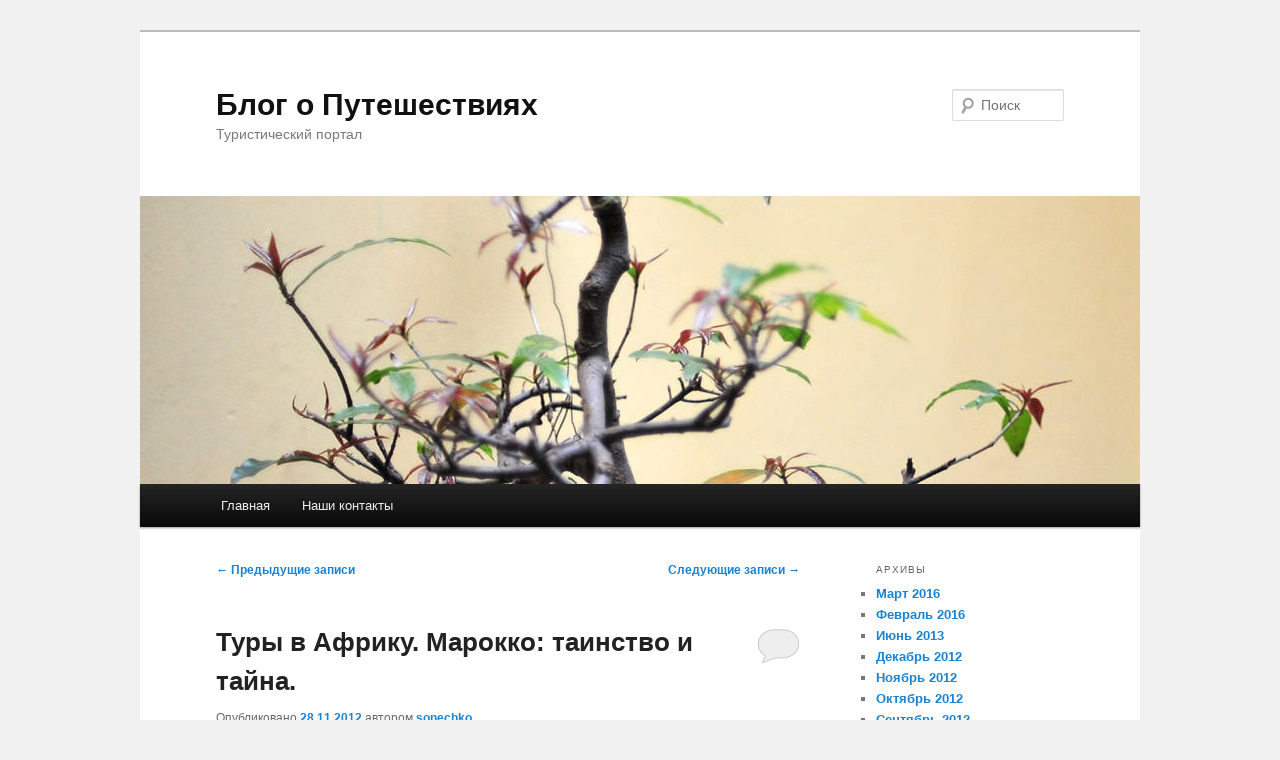

--- FILE ---
content_type: text/html; charset=UTF-8
request_url: https://blog-trip.ru/page/2/
body_size: 87258
content:
<!DOCTYPE html>
<!--[if IE 6]>
<html id="ie6" lang="ru-RU">
<![endif]-->
<!--[if IE 7]>
<html id="ie7" lang="ru-RU">
<![endif]-->
<!--[if IE 8]>
<html id="ie8" lang="ru-RU">
<![endif]-->
<!--[if !(IE 6) & !(IE 7) & !(IE 8)]><!-->
<html lang="ru-RU">
<!--<![endif]-->
<head>
<meta charset="UTF-8" />
<meta name="viewport" content="width=device-width" />
<title>Блог о Путешествиях | Туристический портал - Part 2</title>
<link rel="profile" href="http://gmpg.org/xfn/11" />
<link rel="stylesheet" type="text/css" media="all" href="https://blog-trip.ru/wp-content/themes/twentyeleven/style.css" />
<link rel="pingback" href="https://blog-trip.ru/xmlrpc.php" />
<!--[if lt IE 9]>
<script src="https://blog-trip.ru/wp-content/themes/twentyeleven/js/html5.js" type="text/javascript"></script>
<![endif]-->

<!-- All in One SEO Pack 2.2.7.6.2 by Michael Torbert of Semper Fi Web Design[353,415] -->
<link rel='prev' href='https://blog-trip.ru/' />
<link rel='next' href='https://blog-trip.ru/page/3/' />

<link rel="canonical" href="https://blog-trip.ru/page/2/" />
<!-- /all in one seo pack -->
<link rel="alternate" type="application/rss+xml" title="Блог о Путешествиях &raquo; Лента" href="https://blog-trip.ru/feed/" />
<link rel="alternate" type="application/rss+xml" title="Блог о Путешествиях &raquo; Лента комментариев" href="https://blog-trip.ru/comments/feed/" />
		<script type="text/javascript">
			window._wpemojiSettings = {"baseUrl":"https:\/\/s.w.org\/images\/core\/emoji\/72x72\/","ext":".png","source":{"concatemoji":"https:\/\/blog-trip.ru\/wp-includes\/js\/wp-emoji-release.min.js?ver=4.4.33"}};
			!function(e,n,t){var a;function i(e){var t=n.createElement("canvas"),a=t.getContext&&t.getContext("2d"),i=String.fromCharCode;return!(!a||!a.fillText)&&(a.textBaseline="top",a.font="600 32px Arial","flag"===e?(a.fillText(i(55356,56806,55356,56826),0,0),3e3<t.toDataURL().length):"diversity"===e?(a.fillText(i(55356,57221),0,0),t=a.getImageData(16,16,1,1).data,a.fillText(i(55356,57221,55356,57343),0,0),(t=a.getImageData(16,16,1,1).data)[0],t[1],t[2],t[3],!0):("simple"===e?a.fillText(i(55357,56835),0,0):a.fillText(i(55356,57135),0,0),0!==a.getImageData(16,16,1,1).data[0]))}function o(e){var t=n.createElement("script");t.src=e,t.type="text/javascript",n.getElementsByTagName("head")[0].appendChild(t)}t.supports={simple:i("simple"),flag:i("flag"),unicode8:i("unicode8"),diversity:i("diversity")},t.DOMReady=!1,t.readyCallback=function(){t.DOMReady=!0},t.supports.simple&&t.supports.flag&&t.supports.unicode8&&t.supports.diversity||(a=function(){t.readyCallback()},n.addEventListener?(n.addEventListener("DOMContentLoaded",a,!1),e.addEventListener("load",a,!1)):(e.attachEvent("onload",a),n.attachEvent("onreadystatechange",function(){"complete"===n.readyState&&t.readyCallback()})),(a=t.source||{}).concatemoji?o(a.concatemoji):a.wpemoji&&a.twemoji&&(o(a.twemoji),o(a.wpemoji)))}(window,document,window._wpemojiSettings);
		</script>
		<style type="text/css">
img.wp-smiley,
img.emoji {
	display: inline !important;
	border: none !important;
	box-shadow: none !important;
	height: 1em !important;
	width: 1em !important;
	margin: 0 .07em !important;
	vertical-align: -0.1em !important;
	background: none !important;
	padding: 0 !important;
}
</style>
<link rel='stylesheet' id='crp-style-rounded-thumbs-css'  href='https://blog-trip.ru/wp-content/plugins/contextual-related-posts/css/default-style.css?ver=4.4.33' type='text/css' media='all' />
<style id='crp-style-rounded-thumbs-inline-css' type='text/css'>

.crp_related a {
  width: 50px;
  height: 50px;
  text-decoration: none;
}
.crp_related img {
  max-width: 50px;
  margin: auto;
}
.crp_related .crp_title {
  width: 44px;
}
                
</style>
<link rel="stylesheet" href="http://blog-trip.ru/wp-content/plugins/share-buttons/css/share-buttons-user.css" type="text/css" />
<meta name="description" content="Продолжаем путешествие по Африке. Марокко удивительная страна контрастов, именно в Марокко переплетается восточная история и архитектура с европейским сервисом. Недавно совсем закрытая страна распахнула свои двери для туристов..Марокко очень красива..." />
<html xmlns:fb="http://ogp.me/ns/fb#"><meta property="og:title" content="Туры в Африку. Марокко: таинство и тайна." /> 
<meta property="og:description" content="Продолжаем путешествие по Африке. Марокко удивительная страна контрастов, именно в Марокко переплетается восточная история и архитектура с европейским сервисом. Недавно совсем закрытая страна распахнула свои двери для туристов..Марокко очень красива..." />
<link href="http://stg.odnoklassniki.ru/share/odkl_share.css" rel="stylesheet">
<script type='text/javascript' src='http://blog-trip.ru/wp-content/plugins/share-buttons/js/share-buttons.js?ver=4.4.33'></script>
<script type='text/javascript' src='https://apis.google.com/js/plusone.js?ver=4.4.33'></script>
<script type='text/javascript' src='http://vkontakte.ru/js/api/share.js?11&#038;ver=4.4.33'></script>
<script type='text/javascript' src='http://userapi.com/js/api/openapi.js?34&#038;ver=4.4.33'></script>
<script type='text/javascript' src='http://stg.odnoklassniki.ru/share/odkl_share.js?ver=4.4.33'></script>
<script type='text/javascript' src='http://blog-trip.ru/wp-content/plugins/share-buttons/js/odkl_init.js?ver=4.4.33'></script>
<script type='text/javascript' src='http://cdn.connect.mail.ru/js/share/2/share.js?ver=4.4.33'></script>
<script type='text/javascript' src='http://platform.twitter.com/widgets.js?ver=4.4.33'></script>
<script type='text/javascript' src='http://www.google.com/buzz/api/button.js?ver=4.4.33'></script>
<link rel='https://api.w.org/' href='https://blog-trip.ru/wp-json/' />
<link rel="EditURI" type="application/rsd+xml" title="RSD" href="https://blog-trip.ru/xmlrpc.php?rsd" />
<link rel="wlwmanifest" type="application/wlwmanifest+xml" href="https://blog-trip.ru/wp-includes/wlwmanifest.xml" /> 
<meta name="generator" content="WordPress 4.4.33" />
<style type="text/css" id="custom-background-css">
body.custom-background { background-color: #f1f1f1; background-image: url('https://trip.kiev.ua/wp-content/uploads/2012/11/fon_96.jpg'); background-repeat: repeat; background-position: top center; background-attachment: fixed; }
</style>
</head>

<body class="home blog paged custom-background paged-2 two-column right-sidebar">
<div id="page" class="hfeed">
	<header id="branding" role="banner">
			<hgroup>
				<h1 id="site-title"><span><a href="https://blog-trip.ru/" rel="home">Блог о Путешествиях</a></span></h1>
				<h2 id="site-description">Туристический портал</h2>
			</hgroup>

						<a href="https://blog-trip.ru/">
									<img src="https://blog-trip.ru/wp-content/themes/twentyeleven/images/headers/hanoi.jpg" width="1000" height="288" alt="Блог о Путешествиях" />
							</a>
			
								<form method="get" id="searchform" action="https://blog-trip.ru/">
		<label for="s" class="assistive-text">Поиск</label>
		<input type="text" class="field" name="s" id="s" placeholder="Поиск" />
		<input type="submit" class="submit" name="submit" id="searchsubmit" value="Поиск" />
	</form>
			
			<nav id="access" role="navigation">
				<h3 class="assistive-text">Главное меню</h3>
								<div class="skip-link"><a class="assistive-text" href="#content">Перейти к основному содержимому</a></div>
									<div class="skip-link"><a class="assistive-text" href="#secondary">Перейти к дополнительному содержимому</a></div>
												<div class="menu"><ul><li ><a href="https://blog-trip.ru/">Главная</a></li><li class="page_item page-item-367"><a href="https://blog-trip.ru/nashi-kontakty.htm">Наши контакты</a></li></ul></div>
			</nav><!-- #access -->
	</header><!-- #branding -->


	<div id="main">

		<div id="primary">
			<div id="content" role="main">

			
						<nav id="nav-above">
			<h3 class="assistive-text">Навигация по записям</h3>
			<div class="nav-previous"><a href="https://blog-trip.ru/page/3/" ><span class="meta-nav">&larr;</span> Предыдущие записи</a></div>
			<div class="nav-next"><a href="https://blog-trip.ru/" >Следующие записи <span class="meta-nav">&rarr;</span></a></div>
		</nav><!-- #nav-above -->
	
								
					
	<article id="post-308" class="post-308 post type-post status-publish format-standard hentry category-1 tag-morokko tag-tur-v-morokko tag-tury-v-afriku">
		<header class="entry-header">
						<h1 class="entry-title"><a href="https://blog-trip.ru/marokko-tainstvo-i-tajna/" rel="bookmark">Туры в Африку. Марокко: таинство и тайна.</a></h1>
			
						<div class="entry-meta">
				<span class="sep">Опубликовано </span><a href="https://blog-trip.ru/marokko-tainstvo-i-tajna/" title="5:40 дп" rel="bookmark"><time class="entry-date" datetime="2012-11-28T05:40:02+00:00">28.11.2012</time></a><span class="by-author"> <span class="sep"> автором </span> <span class="author vcard"><a class="url fn n" href="https://blog-trip.ru/author/sonechko/" title="Посмотреть все записи автора sonechko" rel="author">sonechko</a></span></span>			</div><!-- .entry-meta -->
			
						<div class="comments-link">
				<a href="https://blog-trip.ru/marokko-tainstvo-i-tajna/#respond"><span class="leave-reply">Добавить комментарий</span></a>			</div>
					</header><!-- .entry-header -->

				<div class="entry-content">
			<p style="text-align: justify;"><a href="/wp-content/uploads/2012/11/23.jpg"><img class="alignleft  wp-image-324" src="/wp-content/uploads/2012/11/23-150x150.jpg" alt="" width="201" height="150" /></a>Продолжаем путешествие по <a title="Джибути - кусочек Африки" href="/tury-v-dzhibutti-kusochek-afriki/#more-33">Африке</a>. Марокко удивительная страна контрастов, именно в Марокко переплетается восточная история и архитектура с европейским сервисом. Недавно совсем закрытая страна распахнула свои двери для туристов.</p>
<p style="text-align: justify;">Марокко очень красивая страна и одна из немногих, которая позволяет в один сезон как покупаться в океане, так и покататься на лыжах. Выбрав тур в Марокко вам открывается прекрасная возможность увидеть шикарные дворцы, цветущие сады и парки, которые пронесли свое изящество через многие столетия. Вы сможете окунуться в глубину времени, ведь как ни странно, но около 50% населения не умеют писать и читать и живут так же как жили их предки много столетий тому н<a href="/wp-content/uploads/2012/11/14.jpg"><img class="alignright size-thumbnail wp-image-323" src="/wp-content/uploads/2012/11/14-150x150.jpg" alt="" width="150" height="150" /></a>азад.</p>
<p style="text-align: justify;">И только в Марокко вы сможете увидеть коз, которые пасутся на деревьях, потому что им совсем не хватает зелени, и они готовы рисковать и взбираться на хрупкие ветви аргании.  <a href="https://blog-trip.ru/marokko-tainstvo-i-tajna/#more-308" class="more-link">Читать далее <span class="meta-nav">&rarr;</span></a></p>
<div style="clear:both;"></div><div class="header_text" style="text-align:"><h3>Поделиться в соц. сетях</h3></div><div name="#" class="buttons_share" style="text-align:left; margin-top:0px; margin-bottom:5px;">
<!--Start Share Buttons http://sbuttons.ru -->
<div class='fb-mini'>
<noindex><a rel='nofollow' title='Опубликовать в Facebook' href="#facebook" name="facebook" onclick="new_window('http://www.facebook.com/sharer.php?u=https://blog-trip.ru/marokko-tainstvo-i-tajna/');"><img src='http://blog-trip.ru/wp-content/plugins/share-buttons/images/social/mini/facebook.png' alt='Опубликовать в Facebook' /></a></noindex>
</div>
<div class='googlebuzz-mini'>
<noindex><a rel='nofollow' title='Опубликовать в Google Buzz' href="http://www.google.com/buzz/post?message=Туры в Африку. Марокко: таинство и тайна.&url=https://blog-trip.ru/marokko-tainstvo-i-tajna/"><img src='http://blog-trip.ru/wp-content/plugins/share-buttons/images/social/mini/googlebuzz.png' alt='Опубликовать в Google Buzz' /></a></noindex>
</div>
<div class='googleplus-mini'>
<noindex><a rel='nofollow' title='Опубликовать в Google Plus' href="https://m.google.com/app/plus/x/?v=compose&content=Туры в Африку. Марокко: таинство и тайна. - https://blog-trip.ru/marokko-tainstvo-i-tajna/" onclick="window.open('https://m.google.com/app/plus/x/?v=compose&content=Туры в Африку. Марокко: таинство и тайна. - https://blog-trip.ru/marokko-tainstvo-i-tajna/','gplusshare','width=450,height=300,left='+(screen.availWidth/2-225)+',top='+(screen.availHeight/2-150)+'');return false;"><img src='http://blog-trip.ru/wp-content/plugins/share-buttons/images/social/mini/googleplus.png' alt='Опубликовать в Google Plus' /></a></noindex>
</div>
<div class='livejournal-mini'>
<noindex><a rel='nofollow' title='Опубликовать в LiveJournal' href="http://www.livejournal.com/update.bml?event=https://blog-trip.ru/marokko-tainstvo-i-tajna/&subject=Туры в Африку. Марокко: таинство и тайна." target="_blank" name ="livejournal"/><img src='http://blog-trip.ru/wp-content/plugins/share-buttons/images/social/mini/livejournal.png' alt='Опубликовать в LiveJournal' /></a></noindex>
</div>
<div class='mailru-mini'>
<noindex><a rel='nofollow' title='Опубликовать в Мой Мир' href="#mailru" name="mailru" onclick="new_window('http://connect.mail.ru/share?share_url=https://blog-trip.ru/marokko-tainstvo-i-tajna/');"><img src='http://blog-trip.ru/wp-content/plugins/share-buttons/images/social/mini/mailru.png' alt='Опубликовать в Мой Мир' /></a></noindex>
</div>
<div class='odkl-mini'>
<noindex><a rel='nofollow' title='Опубликовать в Одноклассники' href="#odnoklassniki" name="odnoklassniki" onclick="new_window('http://www.odnoklassniki.ru/dk?st.cmd=addShare&st.s=1&st._surl=https://blog-trip.ru/marokko-tainstvo-i-tajna/');"><img src='http://blog-trip.ru/wp-content/plugins/share-buttons/images/social/mini/odnoklassniki.png' alt='Опубликовать в Одноклассники' /></a></noindex>
</div>
<div class='twitter-mini'>
<noindex><a rel='nofollow' title='Опубликовать в Twitter' href="#twitter" name="twitter" onclick="new_window('http://twitter.com/share?&text=Туры в Африку. Марокко: таинство и тайна.%20-%20&url=https://blog-trip.ru/marokko-tainstvo-i-tajna/');"><img src='http://blog-trip.ru/wp-content/plugins/share-buttons/images/social/mini/twitter.png' alt='Опубликовать в Twitter' /></a></noindex>
</div>
<div class='vk-mini'>
<script type="text/javascript">
<!--
document.write(VK.Share.button(
{
  url: 'https://blog-trip.ru/marokko-tainstvo-i-tajna/',
  title: 'Туры в Африку. Марокко: таинство и тайна.',
  description: ''  
}, 
{
  type: 'custom',
  text: '<img src="http://blog-trip.ru/wp-content/plugins/share-buttons/images/social/mini/vkontakte.png" title="Опубликовать Вконтакте" alt="Опубликовать Вконтакте" />'
}));
-->
</script>
</div>
<div class='yandex-mini'>
<noindex><a rel='nofollow' title='Опубликовать в Яндекс' href="http://share.yandex.ru/go.xml?service=yaru&url=https://blog-trip.ru/marokko-tainstvo-i-tajna/&title=Туры в Африку. Марокко: таинство и тайна."><img src='http://blog-trip.ru/wp-content/plugins/share-buttons/images/social/mini/yandex.png' alt='Опубликовать в Яндекс' /></a></noindex>
</div>
<!--End Share Buttons http://sbuttons.ru -->

</div><div style="clear:both;"></div><div style="clear:both;"></div><div name="#" class="buttons_share" style="float:left;">

</div><div style="clear:both;"></div>					</div><!-- .entry-content -->
		
		<footer class="entry-meta">
												<span class="cat-links">
				<span class="entry-utility-prep entry-utility-prep-cat-links">Рубрика:</span> <a href="https://blog-trip.ru/category/%d0%b1%d0%b5%d0%b7-%d1%80%d1%83%d0%b1%d1%80%d0%b8%d0%ba%d0%b8/" rel="category tag">Без рубрики</a>			</span>
															<span class="sep"> | </span>
							<span class="tag-links">
				<span class="entry-utility-prep entry-utility-prep-tag-links">Метки:</span> <a href="https://blog-trip.ru/tag/morokko/" rel="tag">Морокко</a>, <a href="https://blog-trip.ru/tag/tur-v-morokko/" rel="tag">тур в Морокко</a>, <a href="https://blog-trip.ru/tag/tury-v-afriku/" rel="tag">туры в Африку</a>			</span>
						
									<span class="sep"> | </span>
						<span class="comments-link"><a href="https://blog-trip.ru/marokko-tainstvo-i-tajna/#respond"><span class="leave-reply">Добавить комментарий</span></a></span>
			
					</footer><!-- .entry-meta -->
	</article><!-- #post-308 -->

				
					
	<article id="post-260" class="post-260 post type-post status-publish format-standard hentry category-1 tag-plitvickie-ozera tag-xorvatiya-plitvickie-ozera">
		<header class="entry-header">
						<h1 class="entry-title"><a href="https://blog-trip.ru/nacionalnyj-park-xorvatii-plitvickie-ozera/" rel="bookmark">Национальный парк Хорватии: Плитвицкие озера</a></h1>
			
						<div class="entry-meta">
				<span class="sep">Опубликовано </span><a href="https://blog-trip.ru/nacionalnyj-park-xorvatii-plitvickie-ozera/" title="6:12 дп" rel="bookmark"><time class="entry-date" datetime="2012-11-27T06:12:20+00:00">27.11.2012</time></a><span class="by-author"> <span class="sep"> автором </span> <span class="author vcard"><a class="url fn n" href="https://blog-trip.ru/author/sonechko/" title="Посмотреть все записи автора sonechko" rel="author">sonechko</a></span></span>			</div><!-- .entry-meta -->
			
						<div class="comments-link">
				<a href="https://blog-trip.ru/nacionalnyj-park-xorvatii-plitvickie-ozera/#respond"><span class="leave-reply">Добавить комментарий</span></a>			</div>
					</header><!-- .entry-header -->

				<div class="entry-content">
			<p style="text-align: justify;"><a href="/wp-content/uploads/2012/11/i2.jpg"><img class="alignleft  wp-image-310" src="/wp-content/uploads/2012/11/i2-150x150.jpg" alt="" width="173" height="164" /></a>Мы продолжаем путешествие по <a title="Открой для себя Истрию" href="/otkroj-dlya-sebya-istriyu/#more-26" target="_blank">Хорватии</a>. Хорватские Плитвицкие озера — это большая гордость для страны. Каждый турист планируя маршрут достопримечательностей, первым пунктиком отмечает посещение именно озер.</p>
<p style="text-align: justify;">Парк раскинулся на очень большой территории 29 482 га, большую часть из которых занимает 16 крупных озер и несколько меньших, так же 20 пещер, 140 водопадов, , хвойный и буковый лес. Сам заповедник представляет собой уникальную экосистему, которая является самодостаточной и само восстанавливающейся. На территории заповедника запрещено купаться, разводить пикники, ловить рыбу, которой кишат все озера, туристы могут только созерцать и наслаждаться видами чистой природы.</p>
<p style="text-align: justify;">Конечно же, чтобы обойти весь парк вам понадобиться уйма времени, по этому заботливые наблюдатели этого парка составили и облегчили передвижение туристам. Каждый может выбрать себе понравившийся маршрут, маршруты отличаются друг от друга продолжительностью экскурсии (минимальный маршрут длится около 3 часов), обзором природных явлений, например на одном маршруте вы сможете увидеть множество <a href="/wp-content/uploads/2012/11/13.jpg"><img class="alignright size-thumbnail wp-image-309" src="/wp-content/uploads/2012/11/13-150x150.jpg" alt="" width="150" height="150" /></a>водопадов, а на другом посмотреть только на самый большой водопад Хорватии, который входит в десятку самых известных водопадов в мире.</p>
<p style="text-align: justify;">Выбрав себе маршрут, вы начинаете передвигаться по стрелочкам, и только благодаря этим стрелочкам вы дойдете до конечной точки и не заблудитесь. Практически все тропки доступны туристам, но площадь в 1,7 га ограждена от туристов и вход разрешен только для егерей, так как фауна там еще не изучена.</p>
<p style="text-align: justify;">Мы советуем вам посетить Плитвицкие озера, так как больше нигде вы не сможете увидеть таких замечательных пейзажей, вдохнуть чистейший воздух и просто насладиться творчеством самой природы!</p>
<div style="clear:both;"></div><div class="header_text" style="text-align:"><h3>Поделиться в соц. сетях</h3></div><div name="#" class="buttons_share" style="text-align:left; margin-top:0px; margin-bottom:5px;">
<!--Start Share Buttons http://sbuttons.ru -->
<div class='fb-mini'>
<noindex><a rel='nofollow' title='Опубликовать в Facebook' href="#facebook" name="facebook" onclick="new_window('http://www.facebook.com/sharer.php?u=https://blog-trip.ru/nacionalnyj-park-xorvatii-plitvickie-ozera/');"><img src='http://blog-trip.ru/wp-content/plugins/share-buttons/images/social/mini/facebook.png' alt='Опубликовать в Facebook' /></a></noindex>
</div>
<div class='googlebuzz-mini'>
<noindex><a rel='nofollow' title='Опубликовать в Google Buzz' href="http://www.google.com/buzz/post?message=Национальный парк Хорватии: Плитвицкие озера&url=https://blog-trip.ru/nacionalnyj-park-xorvatii-plitvickie-ozera/"><img src='http://blog-trip.ru/wp-content/plugins/share-buttons/images/social/mini/googlebuzz.png' alt='Опубликовать в Google Buzz' /></a></noindex>
</div>
<div class='googleplus-mini'>
<noindex><a rel='nofollow' title='Опубликовать в Google Plus' href="https://m.google.com/app/plus/x/?v=compose&content=Национальный парк Хорватии: Плитвицкие озера - https://blog-trip.ru/nacionalnyj-park-xorvatii-plitvickie-ozera/" onclick="window.open('https://m.google.com/app/plus/x/?v=compose&content=Национальный парк Хорватии: Плитвицкие озера - https://blog-trip.ru/nacionalnyj-park-xorvatii-plitvickie-ozera/','gplusshare','width=450,height=300,left='+(screen.availWidth/2-225)+',top='+(screen.availHeight/2-150)+'');return false;"><img src='http://blog-trip.ru/wp-content/plugins/share-buttons/images/social/mini/googleplus.png' alt='Опубликовать в Google Plus' /></a></noindex>
</div>
<div class='livejournal-mini'>
<noindex><a rel='nofollow' title='Опубликовать в LiveJournal' href="http://www.livejournal.com/update.bml?event=https://blog-trip.ru/nacionalnyj-park-xorvatii-plitvickie-ozera/&subject=Национальный парк Хорватии: Плитвицкие озера" target="_blank" name ="livejournal"/><img src='http://blog-trip.ru/wp-content/plugins/share-buttons/images/social/mini/livejournal.png' alt='Опубликовать в LiveJournal' /></a></noindex>
</div>
<div class='mailru-mini'>
<noindex><a rel='nofollow' title='Опубликовать в Мой Мир' href="#mailru" name="mailru" onclick="new_window('http://connect.mail.ru/share?share_url=https://blog-trip.ru/nacionalnyj-park-xorvatii-plitvickie-ozera/');"><img src='http://blog-trip.ru/wp-content/plugins/share-buttons/images/social/mini/mailru.png' alt='Опубликовать в Мой Мир' /></a></noindex>
</div>
<div class='odkl-mini'>
<noindex><a rel='nofollow' title='Опубликовать в Одноклассники' href="#odnoklassniki" name="odnoklassniki" onclick="new_window('http://www.odnoklassniki.ru/dk?st.cmd=addShare&st.s=1&st._surl=https://blog-trip.ru/nacionalnyj-park-xorvatii-plitvickie-ozera/');"><img src='http://blog-trip.ru/wp-content/plugins/share-buttons/images/social/mini/odnoklassniki.png' alt='Опубликовать в Одноклассники' /></a></noindex>
</div>
<div class='twitter-mini'>
<noindex><a rel='nofollow' title='Опубликовать в Twitter' href="#twitter" name="twitter" onclick="new_window('http://twitter.com/share?&text=Национальный парк Хорватии: Плитвицкие озера%20-%20&url=https://blog-trip.ru/nacionalnyj-park-xorvatii-plitvickie-ozera/');"><img src='http://blog-trip.ru/wp-content/plugins/share-buttons/images/social/mini/twitter.png' alt='Опубликовать в Twitter' /></a></noindex>
</div>
<div class='vk-mini'>
<script type="text/javascript">
<!--
document.write(VK.Share.button(
{
  url: 'https://blog-trip.ru/nacionalnyj-park-xorvatii-plitvickie-ozera/',
  title: 'Национальный парк Хорватии: Плитвицкие озера',
  description: ''  
}, 
{
  type: 'custom',
  text: '<img src="http://blog-trip.ru/wp-content/plugins/share-buttons/images/social/mini/vkontakte.png" title="Опубликовать Вконтакте" alt="Опубликовать Вконтакте" />'
}));
-->
</script>
</div>
<div class='yandex-mini'>
<noindex><a rel='nofollow' title='Опубликовать в Яндекс' href="http://share.yandex.ru/go.xml?service=yaru&url=https://blog-trip.ru/nacionalnyj-park-xorvatii-plitvickie-ozera/&title=Национальный парк Хорватии: Плитвицкие озера"><img src='http://blog-trip.ru/wp-content/plugins/share-buttons/images/social/mini/yandex.png' alt='Опубликовать в Яндекс' /></a></noindex>
</div>
<!--End Share Buttons http://sbuttons.ru -->

</div><div style="clear:both;"></div><div style="clear:both;"></div><div name="#" class="buttons_share" style="float:left;">

</div><div style="clear:both;"></div>					</div><!-- .entry-content -->
		
		<footer class="entry-meta">
												<span class="cat-links">
				<span class="entry-utility-prep entry-utility-prep-cat-links">Рубрика:</span> <a href="https://blog-trip.ru/category/%d0%b1%d0%b5%d0%b7-%d1%80%d1%83%d0%b1%d1%80%d0%b8%d0%ba%d0%b8/" rel="category tag">Без рубрики</a>			</span>
															<span class="sep"> | </span>
							<span class="tag-links">
				<span class="entry-utility-prep entry-utility-prep-tag-links">Метки:</span> <a href="https://blog-trip.ru/tag/plitvickie-ozera/" rel="tag">Плитвицкие озера</a>, <a href="https://blog-trip.ru/tag/xorvatiya-plitvickie-ozera/" rel="tag">Хорватия Плитвицкие озера</a>			</span>
						
									<span class="sep"> | </span>
						<span class="comments-link"><a href="https://blog-trip.ru/nacionalnyj-park-xorvatii-plitvickie-ozera/#respond"><span class="leave-reply">Добавить комментарий</span></a></span>
			
					</footer><!-- .entry-meta -->
	</article><!-- #post-260 -->

				
					
	<article id="post-257" class="post-257 post type-post status-publish format-standard hentry category-1 tag-otdyx-na-yaxte tag-puteshestvie-na-yaxte">
		<header class="entry-header">
						<h1 class="entry-title"><a href="https://blog-trip.ru/otdyx-na-yaxte/" rel="bookmark">Отдых на яхте</a></h1>
			
						<div class="entry-meta">
				<span class="sep">Опубликовано </span><a href="https://blog-trip.ru/otdyx-na-yaxte/" title="12:43 пп" rel="bookmark"><time class="entry-date" datetime="2012-11-23T12:43:04+00:00">23.11.2012</time></a><span class="by-author"> <span class="sep"> автором </span> <span class="author vcard"><a class="url fn n" href="https://blog-trip.ru/author/sonechko/" title="Посмотреть все записи автора sonechko" rel="author">sonechko</a></span></span>			</div><!-- .entry-meta -->
			
						<div class="comments-link">
				<a href="https://blog-trip.ru/otdyx-na-yaxte/#respond"><span class="leave-reply">Добавить комментарий</span></a>			</div>
					</header><!-- .entry-header -->

				<div class="entry-content">
			<p style="text-align: justify;">Если вам надоели скучные отели, чужие люди, шум и гам вечерних посиделок, это значит, что пришло время разнообразить свой отдых чем-то увлекательным и экстремальным!</p>
<p style="text-align: justify;">Мы предлагаем вам выбрать отдых на яхте.  Почему же яхта?<br />
Выбирая путешествие на яхте, вы сразу же становитесь хозяином сво<a href="/wp-content/uploads/2012/11/pics.1.jpg"><img class="alignleft size-thumbnail wp-image-305" src="/wp-content/uploads/2012/11/pics.1-150x150.jpg" alt="" width="150" height="150" /></a>его отпуска и у вас появляются дополнительные возможности, которые не сможет предоставить отель:</p>
<p>вы самостоятельно определяете маршрут передвижения;<br />
для вас откроются захватывающие морские пейзажи;<br />
появится возможность остановиться именно в том месте, где вам вздумается;<br />
это ваш личный комфорт и возможность провести время в компании своих друзей или близких.</p>
<p style="text-align: justify;"> <a href="https://blog-trip.ru/otdyx-na-yaxte/#more-257" class="more-link">Читать далее <span class="meta-nav">&rarr;</span></a></p>
<div style="clear:both;"></div><div class="header_text" style="text-align:"><h3>Поделиться в соц. сетях</h3></div><div name="#" class="buttons_share" style="text-align:left; margin-top:0px; margin-bottom:5px;">
<!--Start Share Buttons http://sbuttons.ru -->
<div class='fb-mini'>
<noindex><a rel='nofollow' title='Опубликовать в Facebook' href="#facebook" name="facebook" onclick="new_window('http://www.facebook.com/sharer.php?u=https://blog-trip.ru/otdyx-na-yaxte/');"><img src='http://blog-trip.ru/wp-content/plugins/share-buttons/images/social/mini/facebook.png' alt='Опубликовать в Facebook' /></a></noindex>
</div>
<div class='googlebuzz-mini'>
<noindex><a rel='nofollow' title='Опубликовать в Google Buzz' href="http://www.google.com/buzz/post?message=Отдых на яхте&url=https://blog-trip.ru/otdyx-na-yaxte/"><img src='http://blog-trip.ru/wp-content/plugins/share-buttons/images/social/mini/googlebuzz.png' alt='Опубликовать в Google Buzz' /></a></noindex>
</div>
<div class='googleplus-mini'>
<noindex><a rel='nofollow' title='Опубликовать в Google Plus' href="https://m.google.com/app/plus/x/?v=compose&content=Отдых на яхте - https://blog-trip.ru/otdyx-na-yaxte/" onclick="window.open('https://m.google.com/app/plus/x/?v=compose&content=Отдых на яхте - https://blog-trip.ru/otdyx-na-yaxte/','gplusshare','width=450,height=300,left='+(screen.availWidth/2-225)+',top='+(screen.availHeight/2-150)+'');return false;"><img src='http://blog-trip.ru/wp-content/plugins/share-buttons/images/social/mini/googleplus.png' alt='Опубликовать в Google Plus' /></a></noindex>
</div>
<div class='livejournal-mini'>
<noindex><a rel='nofollow' title='Опубликовать в LiveJournal' href="http://www.livejournal.com/update.bml?event=https://blog-trip.ru/otdyx-na-yaxte/&subject=Отдых на яхте" target="_blank" name ="livejournal"/><img src='http://blog-trip.ru/wp-content/plugins/share-buttons/images/social/mini/livejournal.png' alt='Опубликовать в LiveJournal' /></a></noindex>
</div>
<div class='mailru-mini'>
<noindex><a rel='nofollow' title='Опубликовать в Мой Мир' href="#mailru" name="mailru" onclick="new_window('http://connect.mail.ru/share?share_url=https://blog-trip.ru/otdyx-na-yaxte/');"><img src='http://blog-trip.ru/wp-content/plugins/share-buttons/images/social/mini/mailru.png' alt='Опубликовать в Мой Мир' /></a></noindex>
</div>
<div class='odkl-mini'>
<noindex><a rel='nofollow' title='Опубликовать в Одноклассники' href="#odnoklassniki" name="odnoklassniki" onclick="new_window('http://www.odnoklassniki.ru/dk?st.cmd=addShare&st.s=1&st._surl=https://blog-trip.ru/otdyx-na-yaxte/');"><img src='http://blog-trip.ru/wp-content/plugins/share-buttons/images/social/mini/odnoklassniki.png' alt='Опубликовать в Одноклассники' /></a></noindex>
</div>
<div class='twitter-mini'>
<noindex><a rel='nofollow' title='Опубликовать в Twitter' href="#twitter" name="twitter" onclick="new_window('http://twitter.com/share?&text=Отдых на яхте%20-%20&url=https://blog-trip.ru/otdyx-na-yaxte/');"><img src='http://blog-trip.ru/wp-content/plugins/share-buttons/images/social/mini/twitter.png' alt='Опубликовать в Twitter' /></a></noindex>
</div>
<div class='vk-mini'>
<script type="text/javascript">
<!--
document.write(VK.Share.button(
{
  url: 'https://blog-trip.ru/otdyx-na-yaxte/',
  title: 'Отдых на яхте',
  description: ''  
}, 
{
  type: 'custom',
  text: '<img src="http://blog-trip.ru/wp-content/plugins/share-buttons/images/social/mini/vkontakte.png" title="Опубликовать Вконтакте" alt="Опубликовать Вконтакте" />'
}));
-->
</script>
</div>
<div class='yandex-mini'>
<noindex><a rel='nofollow' title='Опубликовать в Яндекс' href="http://share.yandex.ru/go.xml?service=yaru&url=https://blog-trip.ru/otdyx-na-yaxte/&title=Отдых на яхте"><img src='http://blog-trip.ru/wp-content/plugins/share-buttons/images/social/mini/yandex.png' alt='Опубликовать в Яндекс' /></a></noindex>
</div>
<!--End Share Buttons http://sbuttons.ru -->

</div><div style="clear:both;"></div><div style="clear:both;"></div><div name="#" class="buttons_share" style="float:left;">

</div><div style="clear:both;"></div>					</div><!-- .entry-content -->
		
		<footer class="entry-meta">
												<span class="cat-links">
				<span class="entry-utility-prep entry-utility-prep-cat-links">Рубрика:</span> <a href="https://blog-trip.ru/category/%d0%b1%d0%b5%d0%b7-%d1%80%d1%83%d0%b1%d1%80%d0%b8%d0%ba%d0%b8/" rel="category tag">Без рубрики</a>			</span>
															<span class="sep"> | </span>
							<span class="tag-links">
				<span class="entry-utility-prep entry-utility-prep-tag-links">Метки:</span> <a href="https://blog-trip.ru/tag/otdyx-na-yaxte/" rel="tag">отдых на яхте</a>, <a href="https://blog-trip.ru/tag/puteshestvie-na-yaxte/" rel="tag">путешествие на яхте</a>			</span>
						
									<span class="sep"> | </span>
						<span class="comments-link"><a href="https://blog-trip.ru/otdyx-na-yaxte/#respond"><span class="leave-reply">Добавить комментарий</span></a></span>
			
					</footer><!-- .entry-meta -->
	</article><!-- #post-257 -->

				
					
	<article id="post-254" class="post-254 post type-post status-publish format-standard hentry category-1 tag-laplandiya-tury tag-novogodnie-tury-v-finlyandiyu tag-tury-na-novyj-god-laplandiya">
		<header class="entry-header">
						<h1 class="entry-title"><a href="https://blog-trip.ru/na-olenyax-po-laplandii/" rel="bookmark">Новогодние туры в Финляндию: На оленях по Лапландии</a></h1>
			
						<div class="entry-meta">
				<span class="sep">Опубликовано </span><a href="https://blog-trip.ru/na-olenyax-po-laplandii/" title="11:17 дп" rel="bookmark"><time class="entry-date" datetime="2012-11-22T11:17:31+00:00">22.11.2012</time></a><span class="by-author"> <span class="sep"> автором </span> <span class="author vcard"><a class="url fn n" href="https://blog-trip.ru/author/sonechko/" title="Посмотреть все записи автора sonechko" rel="author">sonechko</a></span></span>			</div><!-- .entry-meta -->
			
						<div class="comments-link">
				<a href="https://blog-trip.ru/na-olenyax-po-laplandii/#respond"><span class="leave-reply">Добавить комментарий</span></a>			</div>
					</header><!-- .entry-header -->

				<div class="entry-content">
			<p style="text-align: justify;"><a href="/wp-content/uploads/2012/11/lapland_011.jpg"><img class="alignright  wp-image-291" title="lapland_01" src="/wp-content/uploads/2012/11/lapland_011.jpg" alt="" width="216" height="162" srcset="http://blog-trip.ru/wp-content/uploads/2012/11/lapland_011-300x225.jpg 300w, http://blog-trip.ru/wp-content/uploads/2012/11/lapland_011-400x300.jpg 400w, http://blog-trip.ru/wp-content/uploads/2012/11/lapland_011.jpg 600w" sizes="(max-width: 216px) 100vw, 216px" /></a>Заснеженные улочки, маленькие финские домики в ярких огнях фонариков, олени и Санта Клаус, именно так представляется для всех людей земного шара Финляндия.<br />
Рождество и Новый Год — это праздники, которые в Финляндии тесно переплетаются с мифами и сказками. Самый главный праздник в зимний период — это Рождество, которое празднуется в Финляндии 25 декабря. По мифам, именно в этот день прилетает Санта Клаус на своих оленях в каждый дом и оставляет детворе подарки.<br />
Финны ждут Рождество больше всего так как оно знаменует переворотный момент, после долгой и угрюмой осени приходит праздник: свет прогоняет тьму. <a href="https://blog-trip.ru/na-olenyax-po-laplandii/#more-254" class="more-link">Читать далее <span class="meta-nav">&rarr;</span></a></p>
<div style="clear:both;"></div><div class="header_text" style="text-align:"><h3>Поделиться в соц. сетях</h3></div><div name="#" class="buttons_share" style="text-align:left; margin-top:0px; margin-bottom:5px;">
<!--Start Share Buttons http://sbuttons.ru -->
<div class='fb-mini'>
<noindex><a rel='nofollow' title='Опубликовать в Facebook' href="#facebook" name="facebook" onclick="new_window('http://www.facebook.com/sharer.php?u=https://blog-trip.ru/na-olenyax-po-laplandii/');"><img src='http://blog-trip.ru/wp-content/plugins/share-buttons/images/social/mini/facebook.png' alt='Опубликовать в Facebook' /></a></noindex>
</div>
<div class='googlebuzz-mini'>
<noindex><a rel='nofollow' title='Опубликовать в Google Buzz' href="http://www.google.com/buzz/post?message=Новогодние туры в Финляндию: На оленях по Лапландии&url=https://blog-trip.ru/na-olenyax-po-laplandii/"><img src='http://blog-trip.ru/wp-content/plugins/share-buttons/images/social/mini/googlebuzz.png' alt='Опубликовать в Google Buzz' /></a></noindex>
</div>
<div class='googleplus-mini'>
<noindex><a rel='nofollow' title='Опубликовать в Google Plus' href="https://m.google.com/app/plus/x/?v=compose&content=Новогодние туры в Финляндию: На оленях по Лапландии - https://blog-trip.ru/na-olenyax-po-laplandii/" onclick="window.open('https://m.google.com/app/plus/x/?v=compose&content=Новогодние туры в Финляндию: На оленях по Лапландии - https://blog-trip.ru/na-olenyax-po-laplandii/','gplusshare','width=450,height=300,left='+(screen.availWidth/2-225)+',top='+(screen.availHeight/2-150)+'');return false;"><img src='http://blog-trip.ru/wp-content/plugins/share-buttons/images/social/mini/googleplus.png' alt='Опубликовать в Google Plus' /></a></noindex>
</div>
<div class='livejournal-mini'>
<noindex><a rel='nofollow' title='Опубликовать в LiveJournal' href="http://www.livejournal.com/update.bml?event=https://blog-trip.ru/na-olenyax-po-laplandii/&subject=Новогодние туры в Финляндию: На оленях по Лапландии" target="_blank" name ="livejournal"/><img src='http://blog-trip.ru/wp-content/plugins/share-buttons/images/social/mini/livejournal.png' alt='Опубликовать в LiveJournal' /></a></noindex>
</div>
<div class='mailru-mini'>
<noindex><a rel='nofollow' title='Опубликовать в Мой Мир' href="#mailru" name="mailru" onclick="new_window('http://connect.mail.ru/share?share_url=https://blog-trip.ru/na-olenyax-po-laplandii/');"><img src='http://blog-trip.ru/wp-content/plugins/share-buttons/images/social/mini/mailru.png' alt='Опубликовать в Мой Мир' /></a></noindex>
</div>
<div class='odkl-mini'>
<noindex><a rel='nofollow' title='Опубликовать в Одноклассники' href="#odnoklassniki" name="odnoklassniki" onclick="new_window('http://www.odnoklassniki.ru/dk?st.cmd=addShare&st.s=1&st._surl=https://blog-trip.ru/na-olenyax-po-laplandii/');"><img src='http://blog-trip.ru/wp-content/plugins/share-buttons/images/social/mini/odnoklassniki.png' alt='Опубликовать в Одноклассники' /></a></noindex>
</div>
<div class='twitter-mini'>
<noindex><a rel='nofollow' title='Опубликовать в Twitter' href="#twitter" name="twitter" onclick="new_window('http://twitter.com/share?&text=Новогодние туры в Финляндию: На оленях по Лапландии%20-%20&url=https://blog-trip.ru/na-olenyax-po-laplandii/');"><img src='http://blog-trip.ru/wp-content/plugins/share-buttons/images/social/mini/twitter.png' alt='Опубликовать в Twitter' /></a></noindex>
</div>
<div class='vk-mini'>
<script type="text/javascript">
<!--
document.write(VK.Share.button(
{
  url: 'https://blog-trip.ru/na-olenyax-po-laplandii/',
  title: 'Новогодние туры в Финляндию: На оленях по Лапландии',
  description: ''  
}, 
{
  type: 'custom',
  text: '<img src="http://blog-trip.ru/wp-content/plugins/share-buttons/images/social/mini/vkontakte.png" title="Опубликовать Вконтакте" alt="Опубликовать Вконтакте" />'
}));
-->
</script>
</div>
<div class='yandex-mini'>
<noindex><a rel='nofollow' title='Опубликовать в Яндекс' href="http://share.yandex.ru/go.xml?service=yaru&url=https://blog-trip.ru/na-olenyax-po-laplandii/&title=Новогодние туры в Финляндию: На оленях по Лапландии"><img src='http://blog-trip.ru/wp-content/plugins/share-buttons/images/social/mini/yandex.png' alt='Опубликовать в Яндекс' /></a></noindex>
</div>
<!--End Share Buttons http://sbuttons.ru -->

</div><div style="clear:both;"></div><div style="clear:both;"></div><div name="#" class="buttons_share" style="float:left;">

</div><div style="clear:both;"></div>					</div><!-- .entry-content -->
		
		<footer class="entry-meta">
												<span class="cat-links">
				<span class="entry-utility-prep entry-utility-prep-cat-links">Рубрика:</span> <a href="https://blog-trip.ru/category/%d0%b1%d0%b5%d0%b7-%d1%80%d1%83%d0%b1%d1%80%d0%b8%d0%ba%d0%b8/" rel="category tag">Без рубрики</a>			</span>
															<span class="sep"> | </span>
							<span class="tag-links">
				<span class="entry-utility-prep entry-utility-prep-tag-links">Метки:</span> <a href="https://blog-trip.ru/tag/laplandiya-tury/" rel="tag">Лапландия туры</a>, <a href="https://blog-trip.ru/tag/novogodnie-tury-v-finlyandiyu/" rel="tag">новогодние туры в финляндию</a>, <a href="https://blog-trip.ru/tag/tury-na-novyj-god-laplandiya/" rel="tag">туры на новый год Лапландия</a>			</span>
						
									<span class="sep"> | </span>
						<span class="comments-link"><a href="https://blog-trip.ru/na-olenyax-po-laplandii/#respond"><span class="leave-reply">Добавить комментарий</span></a></span>
			
					</footer><!-- .entry-meta -->
	</article><!-- #post-254 -->

				
					
	<article id="post-252" class="post-252 post type-post status-publish format-standard hentry category-1 tag-gastronomicheskie-tury tag-gastronomicheskij-turizm">
		<header class="entry-header">
						<h1 class="entry-title"><a href="https://blog-trip.ru/gastronomicheskij-turizm-chto-eto-takoe-i-s-chem-ego-edyat/" rel="bookmark">Гастрономический туризм: что это такое и с чем его едят</a></h1>
			
						<div class="entry-meta">
				<span class="sep">Опубликовано </span><a href="https://blog-trip.ru/gastronomicheskij-turizm-chto-eto-takoe-i-s-chem-ego-edyat/" title="10:55 дп" rel="bookmark"><time class="entry-date" datetime="2012-11-21T10:55:17+00:00">21.11.2012</time></a><span class="by-author"> <span class="sep"> автором </span> <span class="author vcard"><a class="url fn n" href="https://blog-trip.ru/author/sonechko/" title="Посмотреть все записи автора sonechko" rel="author">sonechko</a></span></span>			</div><!-- .entry-meta -->
			
						<div class="comments-link">
				<a href="https://blog-trip.ru/gastronomicheskij-turizm-chto-eto-takoe-i-s-chem-ego-edyat/#comments">1</a>			</div>
					</header><!-- .entry-header -->

				<div class="entry-content">
			<p style="text-align: justify;">Гастрономический туризм все интенсивнее и интенсивнее начинает привлекать к себе туристов, ведь это не только путешествие, а таинство традиций той или иной страны.<br />
Сейчас мало кто сознательно выбирает для себе гастротур, но подсознательно, приезжая в выбранную страну, мы стремимся попробовать национальные вкусности, узнать рецепты приготовления.<br />
И так, что же такое гастрономический туризм?<br />
Гастрономичес<a href="/wp-content/uploads/2012/11/fmt_52_vietnam7.jpg"><img class="size-thumbnail wp-image-283 alignleft" title="fmt_52_vietnam7" src="/wp-content/uploads/2012/11/fmt_52_vietnam7-150x150.jpg" alt="" width="150" height="150" /></a>кий туризм-это поездка в выбранную страну с целью вкусить местную кухню, ознакомиться с колоритом страны через еду. Однако, гастрономический тур &#8212; это больше чем просто путешествия, подобный тур включает в себя ряд продуманных, подобранных мероприятий, для того чтобы продегустировать определенные продукты. <a href="https://blog-trip.ru/gastronomicheskij-turizm-chto-eto-takoe-i-s-chem-ego-edyat/#more-252" class="more-link">Читать далее <span class="meta-nav">&rarr;</span></a></p>
<div style="clear:both;"></div><div class="header_text" style="text-align:"><h3>Поделиться в соц. сетях</h3></div><div name="#" class="buttons_share" style="text-align:left; margin-top:0px; margin-bottom:5px;">
<!--Start Share Buttons http://sbuttons.ru -->
<div class='fb-mini'>
<noindex><a rel='nofollow' title='Опубликовать в Facebook' href="#facebook" name="facebook" onclick="new_window('http://www.facebook.com/sharer.php?u=https://blog-trip.ru/gastronomicheskij-turizm-chto-eto-takoe-i-s-chem-ego-edyat/');"><img src='http://blog-trip.ru/wp-content/plugins/share-buttons/images/social/mini/facebook.png' alt='Опубликовать в Facebook' /></a></noindex>
</div>
<div class='googlebuzz-mini'>
<noindex><a rel='nofollow' title='Опубликовать в Google Buzz' href="http://www.google.com/buzz/post?message= Гастрономический туризм: что это такое и с чем его едят&url=https://blog-trip.ru/gastronomicheskij-turizm-chto-eto-takoe-i-s-chem-ego-edyat/"><img src='http://blog-trip.ru/wp-content/plugins/share-buttons/images/social/mini/googlebuzz.png' alt='Опубликовать в Google Buzz' /></a></noindex>
</div>
<div class='googleplus-mini'>
<noindex><a rel='nofollow' title='Опубликовать в Google Plus' href="https://m.google.com/app/plus/x/?v=compose&content= Гастрономический туризм: что это такое и с чем его едят - https://blog-trip.ru/gastronomicheskij-turizm-chto-eto-takoe-i-s-chem-ego-edyat/" onclick="window.open('https://m.google.com/app/plus/x/?v=compose&content= Гастрономический туризм: что это такое и с чем его едят - https://blog-trip.ru/gastronomicheskij-turizm-chto-eto-takoe-i-s-chem-ego-edyat/','gplusshare','width=450,height=300,left='+(screen.availWidth/2-225)+',top='+(screen.availHeight/2-150)+'');return false;"><img src='http://blog-trip.ru/wp-content/plugins/share-buttons/images/social/mini/googleplus.png' alt='Опубликовать в Google Plus' /></a></noindex>
</div>
<div class='livejournal-mini'>
<noindex><a rel='nofollow' title='Опубликовать в LiveJournal' href="http://www.livejournal.com/update.bml?event=https://blog-trip.ru/gastronomicheskij-turizm-chto-eto-takoe-i-s-chem-ego-edyat/&subject= Гастрономический туризм: что это такое и с чем его едят" target="_blank" name ="livejournal"/><img src='http://blog-trip.ru/wp-content/plugins/share-buttons/images/social/mini/livejournal.png' alt='Опубликовать в LiveJournal' /></a></noindex>
</div>
<div class='mailru-mini'>
<noindex><a rel='nofollow' title='Опубликовать в Мой Мир' href="#mailru" name="mailru" onclick="new_window('http://connect.mail.ru/share?share_url=https://blog-trip.ru/gastronomicheskij-turizm-chto-eto-takoe-i-s-chem-ego-edyat/');"><img src='http://blog-trip.ru/wp-content/plugins/share-buttons/images/social/mini/mailru.png' alt='Опубликовать в Мой Мир' /></a></noindex>
</div>
<div class='odkl-mini'>
<noindex><a rel='nofollow' title='Опубликовать в Одноклассники' href="#odnoklassniki" name="odnoklassniki" onclick="new_window('http://www.odnoklassniki.ru/dk?st.cmd=addShare&st.s=1&st._surl=https://blog-trip.ru/gastronomicheskij-turizm-chto-eto-takoe-i-s-chem-ego-edyat/');"><img src='http://blog-trip.ru/wp-content/plugins/share-buttons/images/social/mini/odnoklassniki.png' alt='Опубликовать в Одноклассники' /></a></noindex>
</div>
<div class='twitter-mini'>
<noindex><a rel='nofollow' title='Опубликовать в Twitter' href="#twitter" name="twitter" onclick="new_window('http://twitter.com/share?&text= Гастрономический туризм: что это такое и с чем его едят%20-%20&url=https://blog-trip.ru/gastronomicheskij-turizm-chto-eto-takoe-i-s-chem-ego-edyat/');"><img src='http://blog-trip.ru/wp-content/plugins/share-buttons/images/social/mini/twitter.png' alt='Опубликовать в Twitter' /></a></noindex>
</div>
<div class='vk-mini'>
<script type="text/javascript">
<!--
document.write(VK.Share.button(
{
  url: 'https://blog-trip.ru/gastronomicheskij-turizm-chto-eto-takoe-i-s-chem-ego-edyat/',
  title: ' Гастрономический туризм: что это такое и с чем его едят',
  description: ''  
}, 
{
  type: 'custom',
  text: '<img src="http://blog-trip.ru/wp-content/plugins/share-buttons/images/social/mini/vkontakte.png" title="Опубликовать Вконтакте" alt="Опубликовать Вконтакте" />'
}));
-->
</script>
</div>
<div class='yandex-mini'>
<noindex><a rel='nofollow' title='Опубликовать в Яндекс' href="http://share.yandex.ru/go.xml?service=yaru&url=https://blog-trip.ru/gastronomicheskij-turizm-chto-eto-takoe-i-s-chem-ego-edyat/&title= Гастрономический туризм: что это такое и с чем его едят"><img src='http://blog-trip.ru/wp-content/plugins/share-buttons/images/social/mini/yandex.png' alt='Опубликовать в Яндекс' /></a></noindex>
</div>
<!--End Share Buttons http://sbuttons.ru -->

</div><div style="clear:both;"></div><div style="clear:both;"></div><div name="#" class="buttons_share" style="float:left;">

</div><div style="clear:both;"></div>					</div><!-- .entry-content -->
		
		<footer class="entry-meta">
												<span class="cat-links">
				<span class="entry-utility-prep entry-utility-prep-cat-links">Рубрика:</span> <a href="https://blog-trip.ru/category/%d0%b1%d0%b5%d0%b7-%d1%80%d1%83%d0%b1%d1%80%d0%b8%d0%ba%d0%b8/" rel="category tag">Без рубрики</a>			</span>
															<span class="sep"> | </span>
							<span class="tag-links">
				<span class="entry-utility-prep entry-utility-prep-tag-links">Метки:</span> <a href="https://blog-trip.ru/tag/gastronomicheskie-tury/" rel="tag">гастрономические туры</a>, <a href="https://blog-trip.ru/tag/gastronomicheskij-turizm/" rel="tag">гастрономический туризм</a>			</span>
						
									<span class="sep"> | </span>
						<span class="comments-link"><a href="https://blog-trip.ru/gastronomicheskij-turizm-chto-eto-takoe-i-s-chem-ego-edyat/#comments"><b>1</b> комментарий</a></span>
			
					</footer><!-- .entry-meta -->
	</article><!-- #post-252 -->

				
					
	<article id="post-116" class="post-116 post type-post status-publish format-standard hentry category-1 tag-dress-kod-dlya-turistov tag-pamyatka-dlya-turista">
		<header class="entry-header">
						<h1 class="entry-title"><a href="https://blog-trip.ru/vostochnye-strany-pamyatka-turistu/" rel="bookmark">Восточные страны: памятка туристу.</a></h1>
			
						<div class="entry-meta">
				<span class="sep">Опубликовано </span><a href="https://blog-trip.ru/vostochnye-strany-pamyatka-turistu/" title="1:10 пп" rel="bookmark"><time class="entry-date" datetime="2012-11-13T13:10:47+00:00">13.11.2012</time></a><span class="by-author"> <span class="sep"> автором </span> <span class="author vcard"><a class="url fn n" href="https://blog-trip.ru/author/sonechko/" title="Посмотреть все записи автора sonechko" rel="author">sonechko</a></span></span>			</div><!-- .entry-meta -->
			
						<div class="comments-link">
				<a href="https://blog-trip.ru/vostochnye-strany-pamyatka-turistu/#respond"><span class="leave-reply">Добавить комментарий</span></a>			</div>
					</header><!-- .entry-header -->

				<div class="entry-content">
			<p style="text-align: justify;"><a href="/wp-content/uploads/2012/11/21.jpg"><img class="alignleft  wp-image-154" src="/wp-content/uploads/2012/11/21.jpg" alt="" width="195" height="250" /></a>Восточные страны&#8230; Всегда манят своими тайнами и непохожестью на всех остальных.<br />
Отправляясь в тур в какую-то восточную страну, обязательно ознакомьтесь с обычаями и традициями поведения, ведь восток дело тонкое.<br />
Открыв для туристов свои страны, это еще не значит, что мусульмане готовы прощать ваше незнание. Да, они относятся более лояльно к туристам, но требуют уважения к своей религии и обычаям. И во многом камень преткновения, это одежда. В чем же следует ездить в восточные страны?</p>
<p style="text-align: justify;"> Существуют основные принципы в выборе одежды:<br />
1) она должна быть скромной;<br />
2) обязательно прикрыты ноги и руки;<br />
3) декольте для женщин строго запрещено;<br />
4) должна быть прикрыта голова;<br />
5) одежда должна быть свободной, ничего обтягивающего. <a href="https://blog-trip.ru/vostochnye-strany-pamyatka-turistu/#more-116" class="more-link">Читать далее <span class="meta-nav">&rarr;</span></a></p>
<div style="clear:both;"></div><div class="header_text" style="text-align:"><h3>Поделиться в соц. сетях</h3></div><div name="#" class="buttons_share" style="text-align:left; margin-top:0px; margin-bottom:5px;">
<!--Start Share Buttons http://sbuttons.ru -->
<div class='fb-mini'>
<noindex><a rel='nofollow' title='Опубликовать в Facebook' href="#facebook" name="facebook" onclick="new_window('http://www.facebook.com/sharer.php?u=https://blog-trip.ru/vostochnye-strany-pamyatka-turistu/');"><img src='http://blog-trip.ru/wp-content/plugins/share-buttons/images/social/mini/facebook.png' alt='Опубликовать в Facebook' /></a></noindex>
</div>
<div class='googlebuzz-mini'>
<noindex><a rel='nofollow' title='Опубликовать в Google Buzz' href="http://www.google.com/buzz/post?message=Восточные страны: памятка туристу.&url=https://blog-trip.ru/vostochnye-strany-pamyatka-turistu/"><img src='http://blog-trip.ru/wp-content/plugins/share-buttons/images/social/mini/googlebuzz.png' alt='Опубликовать в Google Buzz' /></a></noindex>
</div>
<div class='googleplus-mini'>
<noindex><a rel='nofollow' title='Опубликовать в Google Plus' href="https://m.google.com/app/plus/x/?v=compose&content=Восточные страны: памятка туристу. - https://blog-trip.ru/vostochnye-strany-pamyatka-turistu/" onclick="window.open('https://m.google.com/app/plus/x/?v=compose&content=Восточные страны: памятка туристу. - https://blog-trip.ru/vostochnye-strany-pamyatka-turistu/','gplusshare','width=450,height=300,left='+(screen.availWidth/2-225)+',top='+(screen.availHeight/2-150)+'');return false;"><img src='http://blog-trip.ru/wp-content/plugins/share-buttons/images/social/mini/googleplus.png' alt='Опубликовать в Google Plus' /></a></noindex>
</div>
<div class='livejournal-mini'>
<noindex><a rel='nofollow' title='Опубликовать в LiveJournal' href="http://www.livejournal.com/update.bml?event=https://blog-trip.ru/vostochnye-strany-pamyatka-turistu/&subject=Восточные страны: памятка туристу." target="_blank" name ="livejournal"/><img src='http://blog-trip.ru/wp-content/plugins/share-buttons/images/social/mini/livejournal.png' alt='Опубликовать в LiveJournal' /></a></noindex>
</div>
<div class='mailru-mini'>
<noindex><a rel='nofollow' title='Опубликовать в Мой Мир' href="#mailru" name="mailru" onclick="new_window('http://connect.mail.ru/share?share_url=https://blog-trip.ru/vostochnye-strany-pamyatka-turistu/');"><img src='http://blog-trip.ru/wp-content/plugins/share-buttons/images/social/mini/mailru.png' alt='Опубликовать в Мой Мир' /></a></noindex>
</div>
<div class='odkl-mini'>
<noindex><a rel='nofollow' title='Опубликовать в Одноклассники' href="#odnoklassniki" name="odnoklassniki" onclick="new_window('http://www.odnoklassniki.ru/dk?st.cmd=addShare&st.s=1&st._surl=https://blog-trip.ru/vostochnye-strany-pamyatka-turistu/');"><img src='http://blog-trip.ru/wp-content/plugins/share-buttons/images/social/mini/odnoklassniki.png' alt='Опубликовать в Одноклассники' /></a></noindex>
</div>
<div class='twitter-mini'>
<noindex><a rel='nofollow' title='Опубликовать в Twitter' href="#twitter" name="twitter" onclick="new_window('http://twitter.com/share?&text=Восточные страны: памятка туристу.%20-%20&url=https://blog-trip.ru/vostochnye-strany-pamyatka-turistu/');"><img src='http://blog-trip.ru/wp-content/plugins/share-buttons/images/social/mini/twitter.png' alt='Опубликовать в Twitter' /></a></noindex>
</div>
<div class='vk-mini'>
<script type="text/javascript">
<!--
document.write(VK.Share.button(
{
  url: 'https://blog-trip.ru/vostochnye-strany-pamyatka-turistu/',
  title: 'Восточные страны: памятка туристу.',
  description: ''  
}, 
{
  type: 'custom',
  text: '<img src="http://blog-trip.ru/wp-content/plugins/share-buttons/images/social/mini/vkontakte.png" title="Опубликовать Вконтакте" alt="Опубликовать Вконтакте" />'
}));
-->
</script>
</div>
<div class='yandex-mini'>
<noindex><a rel='nofollow' title='Опубликовать в Яндекс' href="http://share.yandex.ru/go.xml?service=yaru&url=https://blog-trip.ru/vostochnye-strany-pamyatka-turistu/&title=Восточные страны: памятка туристу."><img src='http://blog-trip.ru/wp-content/plugins/share-buttons/images/social/mini/yandex.png' alt='Опубликовать в Яндекс' /></a></noindex>
</div>
<!--End Share Buttons http://sbuttons.ru -->

</div><div style="clear:both;"></div><div style="clear:both;"></div><div name="#" class="buttons_share" style="float:left;">

</div><div style="clear:both;"></div>					</div><!-- .entry-content -->
		
		<footer class="entry-meta">
												<span class="cat-links">
				<span class="entry-utility-prep entry-utility-prep-cat-links">Рубрика:</span> <a href="https://blog-trip.ru/category/%d0%b1%d0%b5%d0%b7-%d1%80%d1%83%d0%b1%d1%80%d0%b8%d0%ba%d0%b8/" rel="category tag">Без рубрики</a>			</span>
															<span class="sep"> | </span>
							<span class="tag-links">
				<span class="entry-utility-prep entry-utility-prep-tag-links">Метки:</span> <a href="https://blog-trip.ru/tag/dress-kod-dlya-turistov/" rel="tag">дресс-код для туристов</a>, <a href="https://blog-trip.ru/tag/pamyatka-dlya-turista/" rel="tag">памятка для туриста</a>			</span>
						
									<span class="sep"> | </span>
						<span class="comments-link"><a href="https://blog-trip.ru/vostochnye-strany-pamyatka-turistu/#respond"><span class="leave-reply">Добавить комментарий</span></a></span>
			
					</footer><!-- .entry-meta -->
	</article><!-- #post-116 -->

				
					
	<article id="post-114" class="post-114 post type-post status-publish format-standard hentry category-1 tag-41 tag-39 tag-40">
		<header class="entry-header">
						<h1 class="entry-title"><a href="https://blog-trip.ru/svadebnye-ceremonii-za-granicej/" rel="bookmark">Свадебные церемонии за границей</a></h1>
			
						<div class="entry-meta">
				<span class="sep">Опубликовано </span><a href="https://blog-trip.ru/svadebnye-ceremonii-za-granicej/" title="1:50 дп" rel="bookmark"><time class="entry-date" datetime="2012-11-11T01:50:28+00:00">11.11.2012</time></a><span class="by-author"> <span class="sep"> автором </span> <span class="author vcard"><a class="url fn n" href="https://blog-trip.ru/author/sonechko/" title="Посмотреть все записи автора sonechko" rel="author">sonechko</a></span></span>			</div><!-- .entry-meta -->
			
						<div class="comments-link">
				<a href="https://blog-trip.ru/svadebnye-ceremonii-za-granicej/#respond"><span class="leave-reply">Добавить комментарий</span></a>			</div>
					</header><!-- .entry-header -->

				<div class="entry-content">
			<p style="text-align: justify;"><img class="alignleft" src="/wp-content/uploads/2012/11/4.jpg" alt="" width="225" height="150" />Сделать свадебную церемонию незабываемой и уникальной поможет тур оператор<strong> свадебных церемонии за границей</strong>. Молодожены могут со спокойной душой переложить организацию этого веселья на плечи опытных турагентов.</p>
<p style="text-align: justify;">
<a href="/wp-content/uploads/2012/11/1278014958_1.jpeg"><img class="alignright size-thumbnail wp-image-240" title="1278014958_1" src="/wp-content/uploads/2012/11/1278014958_1-150x150.jpeg" alt="" width="150" height="150" /></a>Турфирмы предлагают очень большой выбор свадебных церемоний в любой точке планеты. Вы сможете отправиться в Европу или на острова для заключения брака за границей в традициях той страны, которую выбрали. На самом деле это более чем осуществимо, чем кажется на первый взгляд.  <a href="https://blog-trip.ru/svadebnye-ceremonii-za-granicej/#more-114" class="more-link">Читать далее <span class="meta-nav">&rarr;</span></a></p>
<div style="clear:both;"></div><div class="header_text" style="text-align:"><h3>Поделиться в соц. сетях</h3></div><div name="#" class="buttons_share" style="text-align:left; margin-top:0px; margin-bottom:5px;">
<!--Start Share Buttons http://sbuttons.ru -->
<div class='fb-mini'>
<noindex><a rel='nofollow' title='Опубликовать в Facebook' href="#facebook" name="facebook" onclick="new_window('http://www.facebook.com/sharer.php?u=https://blog-trip.ru/svadebnye-ceremonii-za-granicej/');"><img src='http://blog-trip.ru/wp-content/plugins/share-buttons/images/social/mini/facebook.png' alt='Опубликовать в Facebook' /></a></noindex>
</div>
<div class='googlebuzz-mini'>
<noindex><a rel='nofollow' title='Опубликовать в Google Buzz' href="http://www.google.com/buzz/post?message=Свадебные церемонии за границей&url=https://blog-trip.ru/svadebnye-ceremonii-za-granicej/"><img src='http://blog-trip.ru/wp-content/plugins/share-buttons/images/social/mini/googlebuzz.png' alt='Опубликовать в Google Buzz' /></a></noindex>
</div>
<div class='googleplus-mini'>
<noindex><a rel='nofollow' title='Опубликовать в Google Plus' href="https://m.google.com/app/plus/x/?v=compose&content=Свадебные церемонии за границей - https://blog-trip.ru/svadebnye-ceremonii-za-granicej/" onclick="window.open('https://m.google.com/app/plus/x/?v=compose&content=Свадебные церемонии за границей - https://blog-trip.ru/svadebnye-ceremonii-za-granicej/','gplusshare','width=450,height=300,left='+(screen.availWidth/2-225)+',top='+(screen.availHeight/2-150)+'');return false;"><img src='http://blog-trip.ru/wp-content/plugins/share-buttons/images/social/mini/googleplus.png' alt='Опубликовать в Google Plus' /></a></noindex>
</div>
<div class='livejournal-mini'>
<noindex><a rel='nofollow' title='Опубликовать в LiveJournal' href="http://www.livejournal.com/update.bml?event=https://blog-trip.ru/svadebnye-ceremonii-za-granicej/&subject=Свадебные церемонии за границей" target="_blank" name ="livejournal"/><img src='http://blog-trip.ru/wp-content/plugins/share-buttons/images/social/mini/livejournal.png' alt='Опубликовать в LiveJournal' /></a></noindex>
</div>
<div class='mailru-mini'>
<noindex><a rel='nofollow' title='Опубликовать в Мой Мир' href="#mailru" name="mailru" onclick="new_window('http://connect.mail.ru/share?share_url=https://blog-trip.ru/svadebnye-ceremonii-za-granicej/');"><img src='http://blog-trip.ru/wp-content/plugins/share-buttons/images/social/mini/mailru.png' alt='Опубликовать в Мой Мир' /></a></noindex>
</div>
<div class='odkl-mini'>
<noindex><a rel='nofollow' title='Опубликовать в Одноклассники' href="#odnoklassniki" name="odnoklassniki" onclick="new_window('http://www.odnoklassniki.ru/dk?st.cmd=addShare&st.s=1&st._surl=https://blog-trip.ru/svadebnye-ceremonii-za-granicej/');"><img src='http://blog-trip.ru/wp-content/plugins/share-buttons/images/social/mini/odnoklassniki.png' alt='Опубликовать в Одноклассники' /></a></noindex>
</div>
<div class='twitter-mini'>
<noindex><a rel='nofollow' title='Опубликовать в Twitter' href="#twitter" name="twitter" onclick="new_window('http://twitter.com/share?&text=Свадебные церемонии за границей%20-%20&url=https://blog-trip.ru/svadebnye-ceremonii-za-granicej/');"><img src='http://blog-trip.ru/wp-content/plugins/share-buttons/images/social/mini/twitter.png' alt='Опубликовать в Twitter' /></a></noindex>
</div>
<div class='vk-mini'>
<script type="text/javascript">
<!--
document.write(VK.Share.button(
{
  url: 'https://blog-trip.ru/svadebnye-ceremonii-za-granicej/',
  title: 'Свадебные церемонии за границей',
  description: ''  
}, 
{
  type: 'custom',
  text: '<img src="http://blog-trip.ru/wp-content/plugins/share-buttons/images/social/mini/vkontakte.png" title="Опубликовать Вконтакте" alt="Опубликовать Вконтакте" />'
}));
-->
</script>
</div>
<div class='yandex-mini'>
<noindex><a rel='nofollow' title='Опубликовать в Яндекс' href="http://share.yandex.ru/go.xml?service=yaru&url=https://blog-trip.ru/svadebnye-ceremonii-za-granicej/&title=Свадебные церемонии за границей"><img src='http://blog-trip.ru/wp-content/plugins/share-buttons/images/social/mini/yandex.png' alt='Опубликовать в Яндекс' /></a></noindex>
</div>
<!--End Share Buttons http://sbuttons.ru -->

</div><div style="clear:both;"></div><div style="clear:both;"></div><div name="#" class="buttons_share" style="float:left;">

</div><div style="clear:both;"></div>					</div><!-- .entry-content -->
		
		<footer class="entry-meta">
												<span class="cat-links">
				<span class="entry-utility-prep entry-utility-prep-cat-links">Рубрика:</span> <a href="https://blog-trip.ru/category/%d0%b1%d0%b5%d0%b7-%d1%80%d1%83%d0%b1%d1%80%d0%b8%d0%ba%d0%b8/" rel="category tag">Без рубрики</a>			</span>
															<span class="sep"> | </span>
							<span class="tag-links">
				<span class="entry-utility-prep entry-utility-prep-tag-links">Метки:</span> <a href="https://blog-trip.ru/tag/%d0%b1%d1%80%d0%b0%d0%ba-%d0%b7%d0%b0-%d0%b3%d1%80%d0%b0%d0%bd%d0%b8%d1%86%d0%b5%d0%b9/" rel="tag">брак за границей</a>, <a href="https://blog-trip.ru/tag/%d1%81%d0%b2%d0%b0%d0%b4%d0%b5%d0%b1%d0%bd%d1%8b%d0%b5-%d1%86%d0%b5%d1%80%d0%b5%d0%bc%d0%be%d0%bd%d0%b8%d0%b8-%d0%b7%d0%b0-%d0%b3%d1%80%d0%b0%d0%bd%d0%b8%d1%86%d0%b5%d0%b9/" rel="tag">Свадебные церемонии за границей</a>, <a href="https://blog-trip.ru/tag/%d1%81%d0%b2%d0%b0%d0%b4%d1%8c%d0%b1%d0%b0-%d0%b7%d0%b0-%d0%b3%d1%80%d0%b0%d0%bd%d0%b8%d1%86%d0%b5%d0%b9/" rel="tag">свадьба за границей</a>			</span>
						
									<span class="sep"> | </span>
						<span class="comments-link"><a href="https://blog-trip.ru/svadebnye-ceremonii-za-granicej/#respond"><span class="leave-reply">Добавить комментарий</span></a></span>
			
					</footer><!-- .entry-meta -->
	</article><!-- #post-114 -->

				
						<nav id="nav-below">
			<h3 class="assistive-text">Навигация по записям</h3>
			<div class="nav-previous"><a href="https://blog-trip.ru/page/3/" ><span class="meta-nav">&larr;</span> Предыдущие записи</a></div>
			<div class="nav-next"><a href="https://blog-trip.ru/" >Следующие записи <span class="meta-nav">&rarr;</span></a></div>
		</nav><!-- #nav-above -->
	
			
			</div><!-- #content -->
		</div><!-- #primary -->

		<div id="secondary" class="widget-area" role="complementary">
			<aside id="archives-2" class="widget widget_archive"><h3 class="widget-title">Архивы</h3>		<ul>
			<li><a href='https://blog-trip.ru/2016/03/'>Март 2016</a></li>
	<li><a href='https://blog-trip.ru/2016/02/'>Февраль 2016</a></li>
	<li><a href='https://blog-trip.ru/2013/06/'>Июнь 2013</a></li>
	<li><a href='https://blog-trip.ru/2012/12/'>Декабрь 2012</a></li>
	<li><a href='https://blog-trip.ru/2012/11/'>Ноябрь 2012</a></li>
	<li><a href='https://blog-trip.ru/2012/10/'>Октябрь 2012</a></li>
	<li><a href='https://blog-trip.ru/2012/09/'>Сентябрь 2012</a></li>
	<li><a href='https://blog-trip.ru/2012/08/'>Август 2012</a></li>
		</ul>
		</aside><aside id="tag_cloud-2" class="widget widget_tag_cloud"><h3 class="widget-title">Метки</h3><div class="tagcloud"><a href='https://blog-trip.ru/tag/ski-dubai/' class='tag-link-34' title='1 запись' style='font-size: 8pt;'>Ski Dubai</a>
<a href='https://blog-trip.ru/tag/%d0%b4%d0%b6%d0%b8%d0%b1%d1%83%d1%82%d0%b8/' class='tag-link-19' title='1 запись' style='font-size: 8pt;'>Джибути</a>
<a href='https://blog-trip.ru/tag/%d0%b4%d0%b6%d0%b8%d0%b1%d1%83%d1%82%d0%b8-%d1%82%d1%83%d1%80%d1%8b/' class='tag-link-20' title='1 запись' style='font-size: 8pt;'>Джибути туры</a>
<a href='https://blog-trip.ru/tag/%d0%b4%d1%83%d0%b1%d0%b0%d0%b8-%d0%be%d0%b0%d1%8d/' class='tag-link-35' title='1 запись' style='font-size: 8pt;'>Дубаи ОАЭ</a>
<a href='https://blog-trip.ru/tag/%d0%b8%d1%81%d1%82%d1%80%d0%b8%d1%8f/' class='tag-link-18' title='1 запись' style='font-size: 8pt;'>Истрия</a>
<a href='https://blog-trip.ru/tag/laplandiya-tury/' class='tag-link-52' title='1 запись' style='font-size: 8pt;'>Лапландия туры</a>
<a href='https://blog-trip.ru/tag/%d1%81%d0%b2%d0%b0%d0%b4%d0%b5%d0%b1%d0%bd%d1%8b%d0%b5-%d1%86%d0%b5%d1%80%d0%b5%d0%bc%d0%be%d0%bd%d0%b8%d0%b8-%d0%b7%d0%b0-%d0%b3%d1%80%d0%b0%d0%bd%d0%b8%d1%86%d0%b5%d0%b9/' class='tag-link-39' title='1 запись' style='font-size: 8pt;'>Свадебные церемонии за границей</a>
<a href='https://blog-trip.ru/tag/%d1%82%d1%83%d1%80%d1%8b-%d0%b2-%d1%85%d0%be%d1%80%d0%b2%d0%b0%d1%82%d0%b8%d1%8e/' class='tag-link-15' title='2 записи' style='font-size: 22pt;'>Туры в Хорватию</a>
<a href='https://blog-trip.ru/tag/%d0%b0%d0%b2%d1%82%d0%be%d0%b1%d1%83%d1%81%d0%bd%d1%8b%d0%b5-%d1%82%d1%83%d1%80%d1%8b-%d0%bf%d0%be-%d0%b5%d0%b2%d1%80%d0%be%d0%bf%d0%b5/' class='tag-link-13' title='1 запись' style='font-size: 8pt;'>автобусные туры по Европе</a>
<a href='https://blog-trip.ru/tag/%d0%b0%d1%80%d0%b5%d0%bd%d0%b4%d0%b0-%d0%bc%d0%b0%d1%88%d0%b8%d0%bd%d1%8b-%d0%b7%d0%b0-%d0%b3%d1%80%d0%b0%d0%bd%d0%b8%d1%86%d0%b5%d0%b9/' class='tag-link-23' title='1 запись' style='font-size: 8pt;'>аренда машины за границей</a>
<a href='https://blog-trip.ru/tag/%d0%b1%d1%80%d0%b0%d0%ba-%d0%b7%d0%b0-%d0%b3%d1%80%d0%b0%d0%bd%d0%b8%d1%86%d0%b5%d0%b9/' class='tag-link-41' title='1 запись' style='font-size: 8pt;'>брак за границей</a>
<a href='https://blog-trip.ru/tag/%d0%b2%d0%b8%d0%b7%d0%b0-%d1%88%d0%b5%d0%bd%d0%b3%d0%b5%d0%bd/' class='tag-link-8' title='1 запись' style='font-size: 8pt;'>виза шенген</a>
<a href='https://blog-trip.ru/tag/gastronomicheskie-tury/' class='tag-link-49' title='1 запись' style='font-size: 8pt;'>гастрономические туры</a>
<a href='https://blog-trip.ru/tag/gastronomicheskij-turizm/' class='tag-link-50' title='1 запись' style='font-size: 8pt;'>гастрономический туризм</a>
<a href='https://blog-trip.ru/tag/%d0%b3%d0%be%d1%80%d0%bd%d0%be%d0%bb%d1%8b%d0%b6%d0%bd%d1%8b%d0%b5-%d0%ba%d1%83%d1%80%d0%be%d1%80%d1%82%d1%8b/' class='tag-link-25' title='1 запись' style='font-size: 8pt;'>горнолыжные курорты</a>
<a href='https://blog-trip.ru/tag/%d0%b3%d0%be%d1%80%d0%bd%d0%be%d0%bb%d1%8b%d0%b6%d0%bd%d1%8b%d0%b5-%d0%ba%d1%83%d1%80%d0%be%d1%80%d1%82%d1%8b-%d0%b0%d0%b2%d1%81%d1%82%d1%80%d0%b8%d0%b8/' class='tag-link-26' title='1 запись' style='font-size: 8pt;'>горнолыжные курорты Австрии</a>
<a href='https://blog-trip.ru/tag/%d0%b3%d0%be%d1%80%d0%bd%d0%be%d0%bb%d1%8b%d0%b6%d0%bd%d1%8b%d0%b5-%d0%ba%d1%83%d1%80%d0%be%d1%80%d1%82%d1%8b-%d0%b8%d1%82%d0%b0%d0%bb%d0%b8%d0%b8/' class='tag-link-29' title='1 запись' style='font-size: 8pt;'>горнолыжные курорты Италии</a>
<a href='https://blog-trip.ru/tag/%d0%b3%d0%be%d1%80%d0%bd%d0%be%d0%bb%d1%8b%d0%b6%d0%bd%d1%8b%d0%b5-%d0%ba%d1%83%d1%80%d0%be%d1%80%d1%82%d1%8b-%d1%84%d1%80%d0%b0%d0%bd%d1%86%d0%b8%d0%b8/' class='tag-link-27' title='1 запись' style='font-size: 8pt;'>горнолыжные курорты Франции</a>
<a href='https://blog-trip.ru/tag/%d0%b3%d0%be%d1%80%d0%bd%d0%be%d0%bb%d1%8b%d0%b6%d0%bd%d1%8b%d0%b5-%d0%ba%d1%83%d1%80%d0%be%d1%80%d1%82%d1%8b-%d1%88%d0%b2%d0%b5%d0%b9%d1%86%d0%b0%d1%80%d0%b8%d0%b8/' class='tag-link-28' title='1 запись' style='font-size: 8pt;'>горнолыжные курорты Швейцарии</a>
<a href='https://blog-trip.ru/tag/%d0%b3%d0%be%d1%80%d0%bd%d0%be%d0%bb%d1%8b%d0%b6%d0%bd%d1%8b%d0%b5-%d1%82%d1%83%d1%80%d1%8b/' class='tag-link-24' title='1 запись' style='font-size: 8pt;'>горнолыжные туры</a>
<a href='https://blog-trip.ru/tag/%d0%b3%d0%be%d1%80%d1%8f%d1%87%d0%b8%d0%b5-%d1%82%d1%83%d1%80%d1%8b/' class='tag-link-32' title='1 запись' style='font-size: 8pt;'>горячие туры</a>
<a href='https://blog-trip.ru/tag/%d0%b3%d0%be%d1%80%d1%8f%d1%89%d0%b8%d0%b5-%d0%bf%d1%83%d1%82%d0%b5%d0%b2%d0%ba%d0%b8/' class='tag-link-33' title='1 запись' style='font-size: 8pt;'>горящие путевки</a>
<a href='https://blog-trip.ru/tag/%d0%b3%d0%be%d1%80%d1%8f%d1%89%d0%b8%d0%b5-%d1%82%d1%83%d1%80%d1%8b/' class='tag-link-30' title='1 запись' style='font-size: 8pt;'>горящие туры</a>
<a href='https://blog-trip.ru/tag/%d0%b3%d0%be%d1%80%d1%8f%d1%89%d0%b8%d0%b5-%d1%82%d1%83%d1%80%d1%8b-%d0%b8%d0%b7-%d0%ba%d0%b8%d0%b5%d0%b2%d0%b0/' class='tag-link-31' title='1 запись' style='font-size: 8pt;'>горящие туры из Киева</a>
<a href='https://blog-trip.ru/tag/dress-kod-dlya-turistov/' class='tag-link-48' title='1 запись' style='font-size: 8pt;'>дресс-код для туристов</a>
<a href='https://blog-trip.ru/tag/%d0%ba%d0%b0%d0%ba%d0%b8%d0%b5-%d0%b4%d0%be%d0%ba%d1%83%d0%bc%d0%b5%d0%bd%d1%82%d1%8b-%d0%b4%d0%bb%d1%8f-%d0%be%d1%84%d0%be%d1%80%d0%bc%d0%bb%d0%b5%d0%bd%d0%b8%d1%8f-%d0%b2%d0%b8%d0%b7%d1%8b/' class='tag-link-10' title='1 запись' style='font-size: 8pt;'>какие документы для оформления визы</a>
<a href='https://blog-trip.ru/tag/%d0%ba%d1%83%d0%bf%d0%b8%d1%82%d1%8c-%d1%82%d1%83%d1%80-%d0%b2-%d1%85%d0%be%d1%80%d0%b2%d0%b0%d1%82%d0%b8%d1%8e/' class='tag-link-17' title='2 записи' style='font-size: 22pt;'>купить тур в Хорватию</a>
<a href='https://blog-trip.ru/tag/novogodnie-tury-v-finlyandiyu/' class='tag-link-51' title='1 запись' style='font-size: 8pt;'>новогодние туры в финляндию</a>
<a href='https://blog-trip.ru/tag/%d0%be%d1%82%d0%b4%d0%be%d1%85%d0%bd%d1%83%d1%82%d1%8c-%d0%bd%d0%b5%d0%b4%d0%be%d1%80%d0%be%d0%b3%d0%be/' class='tag-link-3' title='1 запись' style='font-size: 8pt;'>отдохнуть недорого</a>
<a href='https://blog-trip.ru/tag/%d0%be%d1%82%d0%b4%d1%8b%d1%85-%d0%b2-%d0%b5%d0%b2%d1%80%d0%be%d0%bf%d0%b5/' class='tag-link-12' title='1 запись' style='font-size: 8pt;'>отдых в Европе</a>
<a href='https://blog-trip.ru/tag/%d0%be%d1%82%d0%b4%d1%8b%d1%85-%d0%bd%d0%b5-%d0%b2-%d1%81%d0%b5%d0%b7%d0%be%d0%bd/' class='tag-link-7' title='1 запись' style='font-size: 8pt;'>отдых не в сезон</a>
<a href='https://blog-trip.ru/tag/pamyatka-dlya-turista/' class='tag-link-47' title='1 запись' style='font-size: 8pt;'>памятка для туриста</a>
<a href='https://blog-trip.ru/tag/%d0%bf%d0%b5%d1%89%d0%b5%d1%80%d0%b0-%d0%b1%d0%b0%d1%80%d0%b5%d0%b4%d0%b8%d0%bd%d0%b5/' class='tag-link-16' title='1 запись' style='font-size: 8pt;'>пещера Баредине</a>
<a href='https://blog-trip.ru/tag/%d1%81%d0%b2%d0%b0%d0%b4%d1%8c%d0%b1%d0%b0-%d0%b7%d0%b0-%d0%b3%d1%80%d0%b0%d0%bd%d0%b8%d1%86%d0%b5%d0%b9/' class='tag-link-40' title='1 запись' style='font-size: 8pt;'>свадьба за границей</a>
<a href='https://blog-trip.ru/tag/tur-v-dzhibuti/' class='tag-link-46' title='1 запись' style='font-size: 8pt;'>тур в Джибути</a>
<a href='https://blog-trip.ru/tag/%d1%82%d1%83%d1%80-%d0%b2%d1%8b%d1%85%d0%be%d0%b4%d0%bd%d0%be%d0%b3%d0%be-%d0%b4%d0%bd%d1%8f/' class='tag-link-14' title='2 записи' style='font-size: 22pt;'>тур выходного дня</a>
<a href='https://blog-trip.ru/tag/%d1%82%d1%83%d1%80-%d0%b2%d1%8b%d1%85%d0%be%d0%b4%d0%bd%d0%be%d0%b3%d0%be-%d0%b4%d0%bd%d1%8f-%d0%b2-%d0%b5%d0%b2%d1%80%d0%be%d0%bf%d1%83/' class='tag-link-36' title='1 запись' style='font-size: 8pt;'>тур выходного дня в Европу</a>
<a href='https://blog-trip.ru/tag/%d1%82%d1%83%d1%80%d1%8b-%d0%b2-%d0%b3%d1%80%d0%b5%d1%86%d0%b8%d1%8e/' class='tag-link-21' title='1 запись' style='font-size: 8pt;'>туры в Грецию</a>
<a href='https://blog-trip.ru/tag/%d1%82%d1%83%d1%80%d1%8b-%d0%b2%d1%8b%d1%85%d0%be%d0%b4%d0%bd%d0%be%d0%b3%d0%be-%d0%b4%d0%bd%d1%8f-%d0%b8%d0%b7-%d0%ba%d0%b8%d0%b5%d0%b2%d0%b0/' class='tag-link-37' title='1 запись' style='font-size: 8pt;'>туры выходного дня из Киева</a>
<a href='https://blog-trip.ru/tag/%d1%82%d1%83%d1%80%d1%8b-%d0%bd%d0%b0-%d0%b2%d1%8b%d1%85%d0%be%d0%b4%d0%bd%d1%8b%d0%b5/' class='tag-link-38' title='1 запись' style='font-size: 8pt;'>туры на выходные</a>
<a href='https://blog-trip.ru/tag/tury-na-novyj-god-laplandiya/' class='tag-link-53' title='1 запись' style='font-size: 8pt;'>туры на новый год Лапландия</a>
<a href='https://blog-trip.ru/tag/%d1%88%d0%b5%d0%bd%d0%b3%d0%b5%d0%bd/' class='tag-link-9' title='1 запись' style='font-size: 8pt;'>шенген</a>
<a href='https://blog-trip.ru/tag/%d1%88%d1%83%d0%b1-%d1%82%d1%83%d1%80%d1%8b-%d0%b2-%d0%b3%d1%80%d0%b5%d1%86%d0%b8%d1%8e/' class='tag-link-22' title='1 запись' style='font-size: 8pt;'>шуб туры в Грецию</a>
<a href='https://blog-trip.ru/tag/ekskursionnye-tury-po-evrope/' class='tag-link-45' title='1 запись' style='font-size: 8pt;'>экскурсионные туры по Европе</a>
<a href='https://blog-trip.ru/tag/ekskursionnyj-tur/' class='tag-link-44' title='1 запись' style='font-size: 8pt;'>экскурсионный тур</a></div>
</aside>		</div><!-- #secondary .widget-area -->

	</div><!-- #main -->

	<footer id="colophon" role="contentinfo">

			

			<div id="site-generator">
								<a href="https://wordpress.org/" title="Современная персональная платформа для публикаций">Сайт работает на WordPress</a>
			</div>
	</footer><!-- #colophon -->
</div><!-- #page -->

<script type='text/javascript' src='https://blog-trip.ru/wp-includes/js/wp-embed.min.js?ver=4.4.33'></script>

</body>
</html>